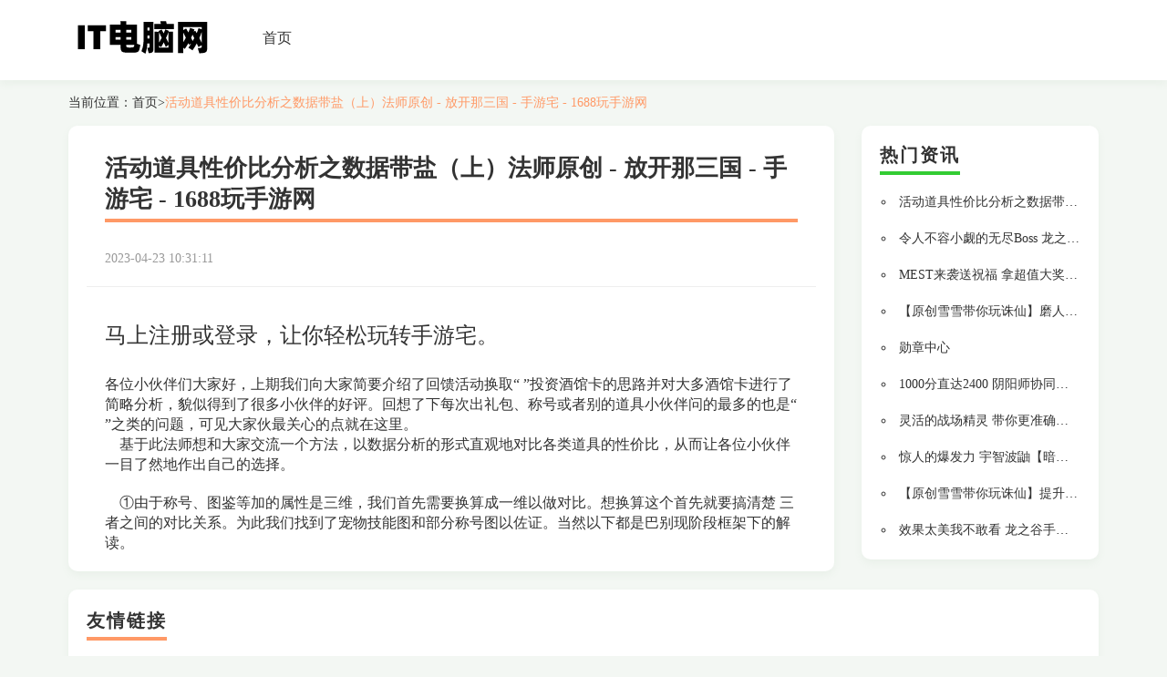

--- FILE ---
content_type: text/html; charset=UTF-8
request_url: http://www.ep-soft.cn/z/thread-32596-1-1.html
body_size: 4116
content:
<!DOCTYPE html>
<html lang="zh-CN">

<head>
<link rel="apple-touch-icon" sizes="180x180" href="/public/expel/abuse/campus.ico">
    <meta name="viewport" content="width=device-width, initial-scale=1"/>
    <meta name="applicable-device" content="pc,mobile"/>
    <meta name="robots" content="follow, index"/>
    <title>活动道具性价比分析之数据带盐（上）法师原创 - 放开那三国 -  手游宅 -  1688玩手游网</title>
    <meta name="title" content="活动道具性价比分析之数据带盐（上）法师原创 - 放开那三国 -  手游宅 -  1688玩手游网">
    <meta name="keywords" content="活动道具性价比分析之数据带盐（上）法师原创">
    <meta name="description" content=" 活动道具性价比分析之数据带盐（上）法师原创 ,手游宅">
    
    <meta property="og:type" content="website"/>
    <meta property="og:title" content="活动道具性价比分析之数据带盐（上）法师原创 - 放开那三国 -  手游宅 -  1688玩手游网"/>
    <meta property="og:keywords" content="活动道具性价比分析之数据带盐（上）法师原创">
    <meta property="og:description" content=" 活动道具性价比分析之数据带盐（上）法师原创 ,手游宅"/>
        <meta property="og:url" content="http://www.ep-soft.cn/z/thread-32596-1-1.html"/>
    <link rel="canonical" href="http://www.ep-soft.cn/z/thread-32596-1-1.html"/>
    <meta property="og:site_name" content="IT电脑网"/>
    <link href="/static/css/bootstrap.min.css" rel="stylesheet" />
    <link href="/public/encounter/advertisement/scan.css" rel="stylesheet">
</head>

<body>
    <div class="guide">
        <div>
            <nav class="navbar navbar-default container-fluid">
                <div class="container">
                    <div class="navbar-header">
                        <div class="logo_h1 logo_word" style="line-height: normal;"><a href="/"><img src="/public/religious/accomplish/absolute.png" alt="IT电脑网"></a></div>
                        <button type="button" class="navbar-toggle collapsed" data-toggle="collapse" data-target="#bs-example-navbar-collapse-1" aria-expanded="false">
                            <span class="sr-only">Toggle navigation</span>
                            <span class="icon-bar"></span>
                            <span class="icon-bar"></span>
                            <span class="icon-bar"></span>
                        </button>
                    </div>
                    <div class="collapse navbar-collapse container" id="bs-example-navbar-collapse-1">
                        <ul class="nav navbar-nav">
    <li><a href="/">首页</a></li>
</ul>
                    </div>
                </div>
            </nav>
        </div>
    </div>

        <div class="container">
        <div class="bread">当前位置：<a href="/">首页</a>><a href="#" class="active">活动道具性价比分析之数据带盐（上）法师原创 - 放开那三国 - 手游宅 - 1688玩手游网</a></div>
        <div class="row">
            <div class="col-md-9 col-sm-8">
                <div class="left_part">
                    <h1 class="article_title"><span>活动道具性价比分析之数据带盐（上）法师原创 - 放开那三国 - 手游宅 - 1688玩手游网</span></h1>
                    <li class="article_time"><span>2023-04-23 10:31:11</span></li>
                    <hr class="line2">
                    <div class="article_details" style="overflow: hidden;position: relative;transform: scale(1);">
                         <tr><td class="t_f" id="postmessage_2687272"><div class="attach_nopermission attach_tips"><div><h3>马上注册或登录，让你轻松玩转手游宅。</h3> </div> </div><br><font face="微软雅黑"><font size="3">各位小伙伴们大家好，上期我们向大家简要介绍了回馈活动换取“ ”投资酒馆卡的思路并对大多酒馆卡进行了简略分析，貌似得到了很多小伙伴的好评。回想了下每次出礼包、称号或者别的道具小伙伴问的最多的也是“ ”之类的问题，可见大家伙最关心的点就在这里。</font></font> <br><font face="微软雅黑"><font size="3">    基于此法师想和大家交流一个方法，以数据分析的形式直观地对比各类道具的性价比，从而让各位小伙伴一目了然地作出自己的选择。</font></font><br><br><font face="微软雅黑"><font size="3">    ①由于称号、图鉴等加的属性是三维，我们首先需要换算成一维以做对比。想换算这个首先就要搞清楚 三者之间的对比关系。为此我们找到了宠物技能图和部分称号图以佐证。当然以下都是巴别现阶段框架下的解读。</font></font> <br><div align="center"><ignore_js_op>  <div class="tip tip_4 aimg_tip" id="aimg_74007_menu" style="position: absolute; display: none" disautofocus="true"><div class="xs0">   <ignore_js_op> <div class="tip tip_4 aimg_tip" id="aimg_74008_menu" style="position: absolute; display: none" disautofocus="true"> <br><div align="center"><ignore_js_op> <div class="tip tip_4 aimg_tip" id="aimg_74009_menu" style="position: absolute; display: none" disautofocus="true"><div class="xs0">   <ignore_js_op> <div class="tip tip_4 aimg_tip" id="aimg_74010_menu" style="position: absolute; display: none" disautofocus="true"> <br><br>     <br><font face="微软雅黑"><font size="3">      以上等式能够看出，在巴别的框架里 的关系，也就是<font color="#ff0000">如果该道具提供5000点生命那么它和另外一件提供1000点攻击的道具应该等价</font>，当然<font color="#ff0000">目前攻击是最有用的属性，实际操作上看攻击肯定要更看重一些</font>。</font></font><br><br><font face="微软雅黑"><font size="3">      把我们上面的结论应用在称号里进行印证，系列回馈活动产出的相同高阶称号“名动天下”“夏日狂欢”“举国欢庆”“感恩有你”换算成都是2000攻击，也就是说上面的比例是符合巴别框架的。为了行文方便，下文中 。</font></font><br> <br><font face="微软雅黑"><font size="3">      ②有了上文的铺垫我们再来分析以往的历次活动就很清楚了。</font></font><div align="center"><ignore_js_op> <div class="tip tip_4 aimg_tip" id="aimg_74011_menu" style="position: absolute; display: none" disautofocus="true"> <br><font face="微软雅黑"><font size="3">      夏日狂欢活动作为第一次回馈系列活动还是有自己的特点的，2000点攻击的最良心图鉴“夏日狂欢”在今天看来都很优秀，我们来计算下这次活动的道具性价比</font></font><font face="微软雅黑"><font size="3">1西瓜=5雪糕，相当于两个称号都是60西瓜兑换（每个225），亦即13500金币购买属性点2000， （该数值越大性价比越低，反之亦然）。</font></font><br><br><div align="center"><ignore_js_op> <div class="tip tip_4 aimg_tip" id="aimg_74012_menu" style="position: absolute; display: none" disautofocus="true"> <br><font face="微软雅黑"><font size="3">      七夕活动的称号比翼双飞的属性点为700（200+200+300）点，道具雀羽消耗是277个，按照一个体力丹（20金）出2个雀羽的标准爆率，想要拿到该称号需要消耗的金币量在20*277/2≈2770金币， 。</font></font><br><br><font face="微软雅黑"><font size="3">      <font color="#ff0000">由于体力丹不全是周礼包购买，商城的每日购买以及公会购入等途径实际消耗金币量更小，故而该称号性价比还要上扬</font>。所以亲爱的小伙伴们明白为啥节日黑市要比回馈划算在哪了吧~~这里再次呼吁小伙伴们给巴别建议：重新启动节日黑市活动，让节日黑市和回馈系列活动交错进行。</font></font><br><font face="微软雅黑"><font size="3">      说到这里我们上篇的内容也就告一段落了，在下篇中法师将带大家看后续部分活动的道具性价比 ，以便于大家在今后出礼包时能够理智分析，</font></font><br> </div></ignore_js_op></div></div></ignore_js_op></div></div></ignore_js_op></div></div></ignore_js_op></div></div></ignore_js_op></div></div></ignore_js_op></div></td></tr>
                    </div>
                </div>
            </div>
               <div class="col-md-3 col-sm-4">
                <div class="vacuum right_part">
                    <li class="column_title3"><span>热门资讯</span></li>
                    <div class="wax vertical hot_news_left">
                        <ul class="hot_news enclose">
                                                            <li><a href="/z/thread-32596-1-1.html">活动道具性价比分析之数据带盐（上）法师原创 - 放开那三国 - 手游宅 - 1688玩手游网</a></li>
                                                            <li><a href="/z/thread-39742-1-1.html">令人不容小觑的无尽Boss 龙之谷手游古代袭击方块技能招式... - 龙之谷 - 手游宅 - 1688玩手游网</a></li>
                                                            <li><a href="/z/thread-39030-1-1.html">MEST来袭送祝福 拿超值大奖 - 有奖活动 - 手游宅 - 1688玩手游网</a></li>
                                                            <li><a href="/z/thread-29014-1-1.html">【原创雪雪带你玩诛仙】磨人的炼血堂~等到花儿都谢了 - 诛仙 - 手游宅 - 1688玩手游网</a></li>
                                                            <li><a href="/z/home.php-modmedal.html">

勋章中心

</a></li>
                                                            <li><a href="/z/thread-39736-1-1.html">1000分直达2400 阴阳师协同斗技阵容分析推荐 - 阴阳师 - 手游宅 - 1688玩手游网</a></li>
                                                            <li><a href="/z/thread-39746-1-1.html">灵活的战场精灵 带你更准确的了解风行者 - 龙之谷 - 手游宅 - 1688玩手游网</a></li>
                                                            <li><a href="/z/thread-31154-1-1.html">惊人的爆发力 宇智波鼬【暗部】连招进阶技巧 - 火影忍者手游 - 手游宅 - 1688玩手游网</a></li>
                                                            <li><a href="/z/thread-29010-1-1.html">【原创雪雪带你玩诛仙】提升个人属性跟道法心得‘灌注’ - 诛仙 - 手游宅 - 1688玩手游网</a></li>
                                                            <li><a href="/z/thread-39748-1-1.html">效果太美我不敢看 龙之谷手游时空领主技能详解 - 龙之谷 - 手游宅 - 1688玩手游网</a></li>
                                                    </ul>
                    </div>
                </div>
            </div>
        </div>
           <div class="friendly_links friendly_links2">
            <div class="column_title optimistic adopt acid"><span>友情链接</span></div>
            <div>
                            </div>
        </div>
    </div>

    <footer>
        <div class="foot_bottom">
            <p>Copyright © 2023 All Rights Reserved 版权所有 IT电脑网</p>
        </div>
    </footer>

    <script src="/static/js/jquery.min.js" type="text/javascript"></script>
    <script src="/static/js/bootstrap.min.js" type="text/javascript"></script>
    
</body>

</html>